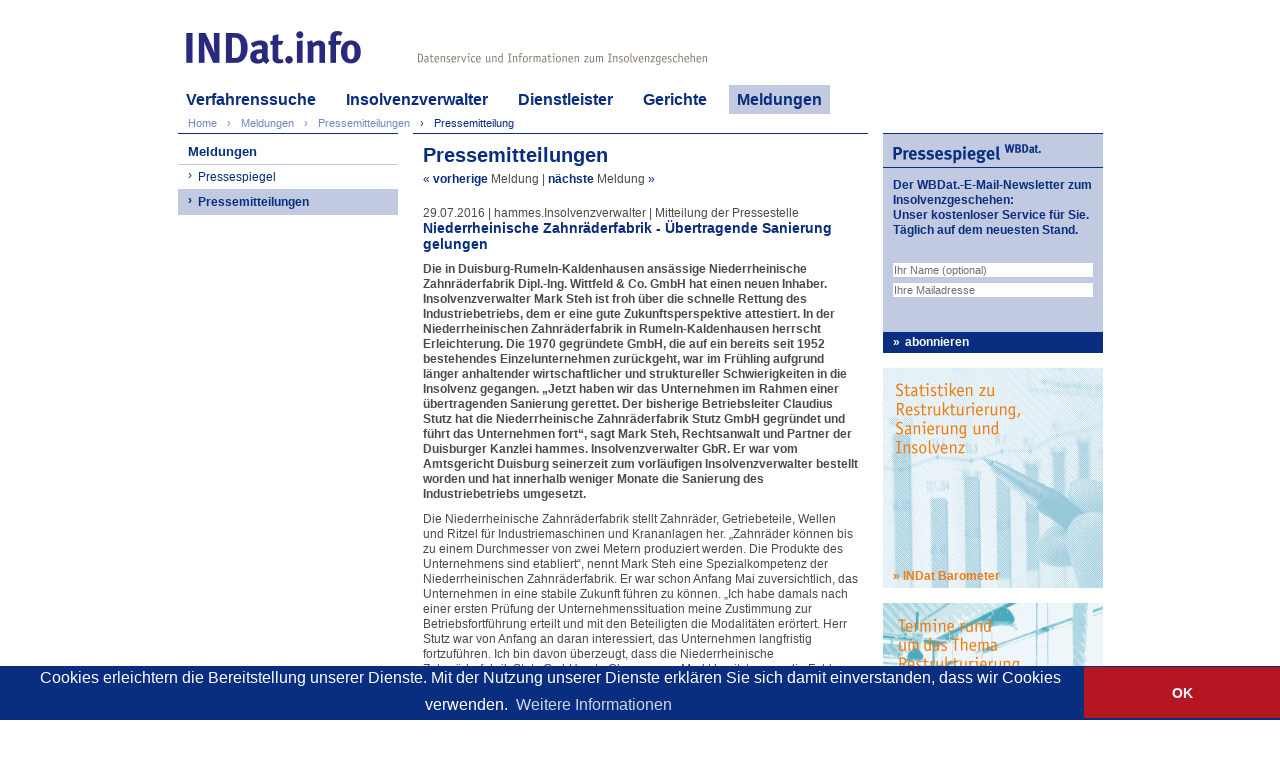

--- FILE ---
content_type: text/html; charset=utf-8
request_url: https://www.indat.info/Meldungen/Pressemitteilungen-Insolvenz-Sanierung/hammes-Insolvenzverwalter-Niederrheinische-Zahnraederfabrik-UEbertragende-Sanierung-gelungen-a9188b6e25fb33cfe87043f4c0ae98d8
body_size: 5545
content:
<!DOCTYPE html>
<html dir="ltr" lang="de">
			<head>
			<meta http-equiv="X-UA-Compatible" content="IE=edge,chrome=1">
			<meta name="viewport" content="width=device-width, initial-scale=1.0, user-scalable=no, maximum-scale=1, minimum-scale=1, shrink-to-fit=no">
			
			<meta name="format-detection" content="telephone=no">
			<meta content="text/html; charset=utf-8" http-equiv="Content-Type">
			<meta name="title" content="Pressemitteilungen Insolvenz Sanierung">
			<meta property="og:title" content="Pressemitteilungen Insolvenz Sanierung">
			<title>Pressemitteilungen Insolvenz Sanierung | INDat.info</title>
			<meta name="description" content="Die in Duisburg-Rumeln-Kaldenhausen ansässige Niederrheinische Zahnräderfabrik Dipl.-Ing. Wittfeld &amp;amp; Co. GmbH hat einen neuen Inhaber. Insolvenzverwalter …">
			<meta name="description" content="Die in Duisburg-Rumeln-Kaldenhausen ansässige Niederrheinische Zahnräderfabrik Dipl.-Ing. Wittfeld &amp;amp; Co. GmbH hat einen neuen Inhaber. Insolvenzverwalter …">
			<meta property="og:description" content="Die in Duisburg-Rumeln-Kaldenhausen ansässige Niederrheinische Zahnräderfabrik Dipl.-Ing. Wittfeld &amp;amp; Co. GmbH hat einen neuen Inhaber. Insolvenzverwalter …">
			<meta name="keywords" content="INDat-Report, Kontakt, Verlag INDat, WBDat, Webakademie, Insolvenzen, Insolvenzverfahren, Sanierung, Restrukturierung, Insolvenzverfahren, Statistiken, Pressemitteilungen, Pressespiegel, Insolvenzgeschehen, INDat, Insolvenzverwalter, Berater, Adressen, App, Insolvenzdaten, Recherche, Online, Datenpakete, Indivieduelle Lieferung, Unternehmensinsolvenzen, Firmeninformationen, Verbraucherinsolvenzen">
			<link rel="apple-touch-icon" sizes="57x57" href="/apple-icon-57x57.png?v=rMMoQX2wmX">
			<link rel="apple-touch-icon" sizes="60x60" href="/apple-icon-60x60.png?v=rMMoQX2wmX">
			<link rel="apple-touch-icon" sizes="72x72" href="/apple-icon-72x72.png?v=rMMoQX2wmX">
			<link rel="apple-touch-icon" sizes="76x76" href="/apple-icon-76x76.png?v=rMMoQX2wmX">
			<link rel="apple-touch-icon" sizes="114x114" href="/apple-icon-114x114.png?v=rMMoQX2wmX">
			<link rel="apple-touch-icon" sizes="120x120" href="/apple-icon-120x120.png?v=rMMoQX2wmX">
			<link rel="apple-touch-icon" sizes="144x144" href="/apple-icon-144x144.png?v=rMMoQX2wmX">
			<link rel="apple-touch-icon" sizes="152x152" href="/apple-icon-152x152.png?v=rMMoQX2wmX">
			<link rel="apple-touch-icon" sizes="180x180" href="/apple-icon-180x180.png?v=rMMoQX2wmX">
			<link rel="icon" type="image/png" href="/favicon-32x32.png?v=rMMoQX2wmX" sizes="32x32">
			<link rel="icon" type="image/png" href="/android-icon-192x192.png?v=rMMoQX2wmX" sizes="192x192">
			<link rel="icon" type="image/png" href="/favicon-96x96.png?v=rMMoQX2wmX" sizes="96x96">
			<link rel="icon" type="image/png" href="/favicon-16x16.png?v=rMMoQX2wmX" sizes="16x16">
			<link rel="manifest" href="/manifest.json?v=rMMoQX2wmX">
			<link rel="mask-icon" href="/safari-pinned-tab.svg?v=rMMoQX2wmX" color="#27287e">
			<link rel="shortcut icon" href="/favicon.ico?v=rMMoQX2wmX">
			<meta name="apple-mobile-web-app-title" content="INDat.info">
			<meta name="application-name" content="INDat.info">
			<meta name="msapplication-TileColor" content="#27287e">
			<meta name="msapplication-TileImage" content="/ms-icon-144x144.png?v=rMMoQX2wmX">
			<meta name="theme-color" content="#27287e">
			<meta property="og:url" content="http://www.indat.info/Meldungen//Meldungen/Pressemitteilungen-Insolvenz-Sanierung/hammes-Insolvenzverwalter-Niederrheinische-Zahnraederfabrik-UEbertragende-Sanierung-gelungen-a9188b6e25fb33cfe87043f4c0ae98d8"><link rel="canonical" href="http://www.indat.info/Meldungen//Meldungen/Pressemitteilungen-Insolvenz-Sanierung/hammes-Insolvenzverwalter-Niederrheinische-Zahnraederfabrik-UEbertragende-Sanierung-gelungen-a9188b6e25fb33cfe87043f4c0ae98d8">
			
			
			<script src="//code.jquery.com/jquery-2.2.3.min.js"></script>
			<script src="//code.jquery.com/ui/1.11.4/jquery-ui.min.js"></script>
			<link type="text/css" href="//code.jquery.com/ui/1.11.4/themes/ui-lightness/jquery-ui.css" rel="stylesheet">
			<link type="text/css" href="/stylesheets/main.css?" rel="stylesheet">
			<link type="text/css" href="/stylesheets/indat-info.css" rel="stylesheet">
			<link rel="stylesheet" href="/stylesheets/tablet.css" type="text/css" media="only screen and (max-width: 980px)">
			<link rel="stylesheet" href="/stylesheets/mini.css" type="text/css" media="only screen and (max-width: 740px)">
			<link rel="stylesheet" href="/stylesheets/smartphone.css" type="text/css" media="only screen and (max-width: 515px)">
			<link rel="stylesheet" href="/stylesheets/hr.php?factor=1">
			<link rel="stylesheet" href="/stylesheets/hr.php?factor=1.5" media="only screen and (min--moz-device-pixel-ratio: 1.01), only screen and (-o-min-device-pixel-ratio: 101/100), only screen and (-webkit-min-device-pixel-ratio: 1.01), only screen and (min-device-pixel-ratio: 1.01)">
			<link rel="stylesheet" href="/stylesheets/hr.php?factor=2" media="only screen and (min--moz-device-pixel-ratio: 1.51), only screen and (-o-min-device-pixel-ratio: 151/100), only screen and (-webkit-min-device-pixel-ratio: 1.51), only screen and (min-device-pixel-ratio: 1.51)">
			<link rel="stylesheet" href="/stylesheets/hr.php?factor=3" media="only screen and (min--moz-device-pixel-ratio: 2.01), only screen and (-o-min-device-pixel-ratio: 201/100), only screen and (-webkit-min-device-pixel-ratio: 2.01), only screen and (min-device-pixel-ratio: 2.01)">
			<link rel="stylesheet" href="/stylesheets/hr.php?factor=4" media="only screen and (min--moz-device-pixel-ratio: 3.01), only screen and (-o-min-device-pixel-ratio: 301/100), only screen and (-webkit-min-device-pixel-ratio: 3.01), only screen and (min-device-pixel-ratio: 3.01)">
			<link rel="stylesheet" href="/stylesheets/main.php?factor=1">
			<link rel="stylesheet" href="/stylesheets/main.php?factor=1.5" media="only screen and (min--moz-device-pixel-ratio: 1.01), only screen and (-o-min-device-pixel-ratio: 101/100), only screen and (-webkit-min-device-pixel-ratio: 1.01), only screen and (min-device-pixel-ratio: 1.01)">
			<link rel="stylesheet" href="/stylesheets/main.php?factor=2" media="only screen and (min--moz-device-pixel-ratio: 1.51), only screen and (-o-min-device-pixel-ratio: 151/100), only screen and (-webkit-min-device-pixel-ratio: 1.51), only screen and (min-device-pixel-ratio: 1.51)">
			<link rel="stylesheet" href="/stylesheets/main.php?factor=3" media="only screen and (min--moz-device-pixel-ratio: 2.01), only screen and (-o-min-device-pixel-ratio: 201/100), only screen and (-webkit-min-device-pixel-ratio: 2.01), only screen and (min-device-pixel-ratio: 2.01)">
			<link rel="stylesheet" href="/stylesheets/main.php?factor=4" media="only screen and (min--moz-device-pixel-ratio: 3.01), only screen and (-o-min-device-pixel-ratio: 301/100), only screen and (-webkit-min-device-pixel-ratio: 3.01), only screen and (min-device-pixel-ratio: 3.01)">
			<link rel="stylesheet" href="/stylesheets/indat-info.php?factor=1">
			<link rel="stylesheet" href="/stylesheets/indat-info.php?factor=1.5" media="only screen and (min--moz-device-pixel-ratio: 1.01), only screen and (-o-min-device-pixel-ratio: 101/100), only screen and (-webkit-min-device-pixel-ratio: 1.01), only screen and (min-device-pixel-ratio: 1.01)">
			<link rel="stylesheet" href="/stylesheets/indat-info.php?factor=2" media="only screen and (min--moz-device-pixel-ratio: 1.51), only screen and (-o-min-device-pixel-ratio: 151/100), only screen and (-webkit-min-device-pixel-ratio: 1.51), only screen and (min-device-pixel-ratio: 1.51)">
			<link rel="stylesheet" href="/stylesheets/indat-info.php?factor=3" media="only screen and (min--moz-device-pixel-ratio: 2.01), only screen and (-o-min-device-pixel-ratio: 201/100), only screen and (-webkit-min-device-pixel-ratio: 2.01), only screen and (min-device-pixel-ratio: 2.01)">
			<link rel="stylesheet" href="/stylesheets/indat-info.php?factor=4" media="only screen and (min--moz-device-pixel-ratio: 3.01), only screen and (-o-min-device-pixel-ratio: 301/100), only screen and (-webkit-min-device-pixel-ratio: 3.01), only screen and (min-device-pixel-ratio: 3.01)">
			<!--[if gt IE 7]><!--><style type="text/css">body {overflow-y: scroll;}</style><!--<![endif]-->
			<script src="/scripts/main.js"></script>
			<meta name="google-site-verification" content="iERHI677_jTG061YDTYEU7cadiQ-ynHbRIfaoaU_sKw">
			<link rel="stylesheet" href="/plugins/shariff/shariff.complete.css">
			<meta property="og:site_name" content="INDat.info">
			
			<link rel="stylesheet" type="text/css" href="//cdnjs.cloudflare.com/ajax/libs/cookieconsent2/3.0.3/cookieconsent.min.css">
<script src="//cdnjs.cloudflare.com/ajax/libs/cookieconsent2/3.0.3/cookieconsent.min.js"></script>
<script>
window.addEventListener("load", function(){
window.cookieconsent.initialise({
  "palette": {
    "popup": {
      "background": "#092d7f",
      "text": "#ffffff"
    },
    "button": {
      "background": "#b51621",
      "text": "#ffffff"
    }
  },
  "theme": "edgeless",
 
  "content": {
    "message": "Cookies erleichtern die Bereitstellung unserer Dienste. Mit der Nutzung unserer Dienste erklären Sie sich damit einverstanden, dass wir Cookies verwenden.",
    "dismiss": "OK",
    "link": "Weitere Informationen",
    "href": "/Datenschutz"
  }
})});
</script>


			</head>
			<body class="indat-info">
			<div id="body">
			<div class="header"><a class="home-link" href="/" title="Home"></a><div class="barcode"></div><div class="header-zusatz"></div><div class="motto"></div><div class="kooperation"></div><div class="klammer-auf"></div>
			<ul class="top-menu top-menu-fallback max-mini"><li style="width:45%;"><a href="/">Home</a></li><li style="width:55%;"><a href="#" onclick="toggle_top_menu(this.parentNode);return false;" class="top-menu-btn-seitennavigation">Seitennavigation</a></li></ul><ul id="top-menu-desktop" class="top-menu min-tablet"><li><a href="/Verfahrenssuche">Verfahrenssuche</a><ul class="top-sub-menu"><li><a href="/Verfahrenssuche/Vergleich">Vergleich</a></li><li><a href="/Verfahrenssuche/INDat-basis">INDat basis</a></li><li><a href="/Verfahrenssuche/INDat-extra">INDat extra</a></li></ul></li><li><a href="/Insolvenzverwalter">Insolvenzverwalter</a><ul class="top-sub-menu"><li><a href="/Insolvenzverwalter/Insolvenzverwalter-im-Internet">Insolvenzverwalter im Internet</a></li><li><a href="/Insolvenzverwalter/Insolvenzverwalter-Link-platzieren">Link platzieren</a></li></ul></li><li><a href="/Dienstleister">Dienstleister</a><ul class="top-sub-menu"><li><a href="/Dienstleister/Dienstleister-im-Internet">Dienstleister im Internet</a></li><li><a href="/Dienstleister/Dienstleister-Link-platzieren">Link platzieren</a></li></ul></li><li><a href="/Insolvenzgerichte">Gerichte</a></li><li class="active"><a href="/Meldungen">Meldungen</a><ul class="top-sub-menu"><li><a href="/Meldungen/Pressespiegel-Insolvenz-Sanierung">Pressespiegel</a></li><li><a href="/Meldungen/Pressemitteilungen-Insolvenz-Sanierung">Pressemitteilungen</a></li></ul></li></ul><ul class="breadcrumbs"><li><a href="/Home">Home</a></li><li><a href="/Meldungen">Meldungen</a></li><li property="itemListElement" typeof="ListItem"><a property="item" typeof="WebPage" href="/Home/Presse/Pressemitteilungen"><span property="name">Pressemitteilungen</span></a></li><li class="active" property="itemListElement" typeof="ListItem"><a property="item" typeof="WebPage" href="/Meldungen/Pressemitteilungen-Insolvenz-Sanierung/hammes-Insolvenzverwalter-Niederrheinische-Zahnraederfabrik-UEbertragende-Sanierung-gelungen-a9188b6e25fb33cfe87043f4c0ae98d8"><span property="name">Pressemitteilung</span></a>    <script type="application/ld+json">
    {"@context":"http:\/\/schema.org","@type":"BreadcrumbList","itemListElement":[{"@type":"ListItem","position":1,"item":{"@id":"\/Home","name":"Home"}},{"@type":"ListItem","position":2,"item":{"@id":"\/Meldungen","name":"Meldungen"}},{"@type":"ListItem","position":3,"item":{"@id":"\/Home\/Presse\/Pressemitteilungen","name":"Pressemitteilungen"}},{"@type":"ListItem","position":4,"item":{"@id":"\/Meldungen\/Pressemitteilungen-Insolvenz-Sanierung\/hammes-Insolvenzverwalter-Niederrheinische-Zahnraederfabrik-UEbertragende-Sanierung-gelungen-a9188b6e25fb33cfe87043f4c0ae98d8","name":"Pressemitteilung"}}]}
    </script></li></ul>
			</div><div class="content">
			<div class="linke-spalte"><div class="kaestchen kaestchen-no-border-bottom kaestchen-no-height min-tablet"><ul class="seitennavi"><li class="top"><a href="/Meldungen">Meldungen</a></li><li class="sub-1"><a href="/Meldungen/Pressespiegel-Insolvenz-Sanierung">Pressespiegel</a></li><li class="sub-1 active"><a href="/Meldungen/Pressemitteilungen-Insolvenz-Sanierung">Pressemitteilungen</a></li></ul></div></div>
	<div class="mittlere-spalte"><div class="kaestchen kaestchen-2 kaestchen-no-height kaestchen-no-border-bottom"><div class="kaestchen-inner"><h2>Pressemitteilungen</h2><div class="meldung-navbar"><a title="Schultze &amp; Braun: Sanierung des Schlafsystem-Herstellers Dunlopillo schreitet voran" href="/Meldungen/Pressemitteilungen-Insolvenz-Sanierung/Schultze-und-Braun-Sanierung-des-Schlafsystem-Herstellers-Dunlopillo-schreitet-voran-04d245a3f16db45a337f847d909f3b38">« <span class="bold">vorherige</span> <span class="gray">Meldung</span></a> | <a title="Schultze &amp; Braun: Erste Interessenten für die SCHNELL Motoren AG" href="/Meldungen/Pressemitteilungen-Insolvenz-Sanierung/Schultze-und-Braun-Erste-Interessenten-fuer-die-SCHNELL-Motoren-AG-0a956338d1e29b5f7a519494fc1d1c01"><span class="bold">nächste</span> <span class="gray">Meldung</span> »</a></div><div class="meldung"><div class="meldung-wann">29.07.2016 | hammes.Insolvenzverwalter | Mitteilung der Pressestelle</div>
	<div class="meldung-titel"> Niederrheinische Zahnräderfabrik - Übertragende Sanierung gelungen</div>
	<div class="meldung-inhalt"><p class="bold">Die in Duisburg-Rumeln-Kaldenhausen ansässige Niederrheinische Zahnräderfabrik Dipl.-Ing.
Wittfeld &amp; Co. GmbH hat einen neuen Inhaber. Insolvenzverwalter Mark Steh ist froh über die
schnelle Rettung des Industriebetriebs, dem er eine gute Zukunftsperspektive attestiert.
In der Niederrheinischen Zahnräderfabrik in Rumeln-Kaldenhausen herrscht Erleichterung. Die
1970 gegründete GmbH, die auf ein bereits seit 1952 bestehendes Einzelunternehmen zurückgeht,
war im Frühling aufgrund länger anhaltender wirtschaftlicher und struktureller Schwierigkeiten in
die Insolvenz gegangen. „Jetzt haben wir das Unternehmen im Rahmen einer übertragenden Sanierung
gerettet. Der bisherige Betriebsleiter Claudius Stutz hat die Niederrheinische Zahnräderfabrik
Stutz GmbH gegründet und führt das Unternehmen fort“, sagt Mark Steh, Rechtsanwalt und
Partner der Duisburger Kanzlei hammes. Insolvenzverwalter GbR. Er war vom Amtsgericht Duisburg
seinerzeit zum vorläufigen Insolvenzverwalter bestellt worden und hat innerhalb weniger
Monate die Sanierung des Industriebetriebs umgesetzt.</p><p>
Die Niederrheinische Zahnräderfabrik stellt Zahnräder, Getriebeteile, Wellen und Ritzel für Industriemaschinen
und Krananlagen her. „Zahnräder können bis zu einem Durchmesser von zwei
Metern produziert werden. Die Produkte des Unternehmens sind etabliert“, nennt Mark Steh eine
Spezialkompetenz der Niederrheinischen Zahnräderfabrik. Er war schon Anfang Mai zuversichtlich,
das Unternehmen in eine stabile Zukunft führen zu können. „Ich habe damals nach einer ersten
Prüfung der Unternehmenssituation meine Zustimmung zur Betriebsfortführung erteilt und
mit den Beteiligten die Modalitäten erörtert. Herr Stutz war von Anfang an daran interessiert, das
Unternehmen langfristig fortzuführen. Ich bin davon überzeugt, dass die Niederrheinische Zahnräderfabrik
Stutz GmbH gute Chancen am Markt besitzt, wenn die Fehler der Vergangenheit nicht
wiederholt werden, die zur Insolvenz des Vorgängerbetriebs geführt haben.“</p><p>
Der Fachanwalt für Insolvenzrecht weist vor allem auf die gute Mitarbeit der Angestellten hin. „Alle
Beteiligten haben gut mitgezogen. Das hat natürlich wesentlichen Anteil daran gehabt, dass die
übertragende Sanierung gelungen ist.“ Im Rahmen der Übernahme durch den neuen Eigentümer
und der Übertragung in eine neue Gesellschaft konnten zehn der ehemals zwölf Arbeitsplätze erhalten
werden.
     </p></div><div class="meldung-oben"><a href="#">^ oben</a></div></div><div class="meldung-navbar"><a title="Schultze &amp; Braun: Sanierung des Schlafsystem-Herstellers Dunlopillo schreitet voran" href="/Meldungen/Pressemitteilungen-Insolvenz-Sanierung/Schultze-und-Braun-Sanierung-des-Schlafsystem-Herstellers-Dunlopillo-schreitet-voran-04d245a3f16db45a337f847d909f3b38">« <span class="bold">vorherige</span> <span class="gray">Meldung</span></a> | <a title="Schultze &amp; Braun: Erste Interessenten für die SCHNELL Motoren AG" href="/Meldungen/Pressemitteilungen-Insolvenz-Sanierung/Schultze-und-Braun-Erste-Interessenten-fuer-die-SCHNELL-Motoren-AG-0a956338d1e29b5f7a519494fc1d1c01"><span class="bold">nächste</span> <span class="gray">Meldung</span> »</a></div></div></div></div><div class="rechte-spalte min-desktop"><div class="kaestchen kaestchen-bg  kaestchen-wbdat-de"><div class="header-grafik header-grafik-1"></div><div class="kaestchen-inner"><h4>Der WBDat.-E-Mail-Newsletter zum Insolvenzgeschehen:<br>Unser kostenloser Service für Sie. Täglich auf dem neuesten Stand.</h4><div style="margin-top:25px;"><form id="e1b7c5900987068e8e8beb9030f15f16"><input type="text" class="input-block" name="name" placeholder="Ihr Name (optional)"><input type="email" class="input-block" placeholder="Ihre Mailadresse" name="email"></form></div></div><a class="kaestchen-footer" href="#" onclick="return pressespiegel_abo('e1b7c5900987068e8e8beb9030f15f16');">abonnieren</a></div><section class="indat-barometer"><a class="section" href="http://www.indat-barometer.de/" target="_blank"></a>
<footer>
<a href="http://www.indat-barometer.de/" target="_blank">INDat Barometer</a>
</footer></section><div class="kaestchen kaestchen-banner-insolvenzveranstaltungen kaestchen-no-border"><a target="_blank" href="http://www.indat-planer.de/" class="kaestchen-footer kaestchen-footer-transparent">INDat Planer</a></div></div><div class="clear-left"></div></div>
			<div class="klammer-zu"></div>
			<div class="footer"><ul class="rechts"><li><a href="/Kontakt">Kontakt</a></li><li><a href="/Impressum">Impressum</a></li><li><a href="/AGB">AGB</a></li><li><a href="/Datenschutz">Datenschutz</a></li></ul><ul class="links"><li class="footer-links-ebene-1 "><span>Quicklinks</span><ul><li class="footer-links-ebene-2"><span><a href="/Home/Insolvenzverfahren/INDat.basis">INDat.basis</a></span></li><li class="footer-links-ebene-2"><span><a href="/Home/Insolvenzverfahren/INDat.extra">INDat.extra</a></span></li><li class="footer-links-ebene-2"><span><a href="/Home/Verwalter/Verwalter-im-Internet">Verwalter im Internet</a></span></li><li class="footer-links-ebene-2"><span><a href="/Home/Dienstleister/Dienstleister-im-Internet">Dienstleister im Internet</a></span></li><li class="footer-links-ebene-2"><span><a href="/Home/Gerichte">Gerichte</a></span></li><li class="footer-links-ebene-2"><span><a href="/Home/Presse/Pressespiegel">Pressespiegel</a></span></li><li class="footer-links-ebene-2"><span><a href="/Home/Presse/Pressemitteilungen">Pressemitteilungen</a></span></li></ul></li><li class="footer-links-ebene-1 additional-item"><span>Verlag INDat</span><ul><li class="footer-links-ebene-2"><span><a target="_blank" href="http://verlag-indat.de/Home/Unternehmen">Unternehmen</a></span></li><li class="footer-links-ebene-2"><span><a target="_blank" href="http://verlag-indat.de/Home/Publikationen">Publikationen</a></span></li><li class="footer-links-ebene-2"><span><a target="_blank" href="http://verlag-indat.de/Home/Termine">Termine</a></span></li><li class="footer-links-ebene-2"><span><a target="_blank" href="http://verlag-indat.de/Home/Presse/Pressespiegel">Presse</a></span></li></ul></li><li class="footer-links-ebene-1 additional-item buttons"><a href="http://www.facebook.com/verlagindat" target="_blank" class="facebook" title="Verlag INDat bei Facebook"></a><a href="http://www.xing.com/companies/verlagindatgmbh" target="_blank" title="Verlag INDat bei XING" class="xing"></a><a href="https://twitter.com/VerlagINDat" target="_blank" title="Verlag INDat bei Twitter" class="twitter"></a></li></ul><div class="clear-right"></div><div class="clear-left"></div></div></div><script src="/plugins/shariff/shariff.complete.js"></script></body></html>


--- FILE ---
content_type: text/css; charset=utf-8
request_url: https://www.indat.info/stylesheets/main.php?factor=1
body_size: 14378
content:

section {float:left;color:rgb(75,75,75);display:block;height:220px;width:220px;box-sizing: border-box;margin-bottom: 15px;    margin-right: 15px;    overflow: hidden;    position: relative;background-size:100% 100%;background-color:#f5f2ef;font-size:12px;}
.legacy section {display:block;float:left;overflow:hidden;}
section.two-cols {width:455px;}
section.three-cols {width:690px;}
section.auto-height {height:auto;}
section.fontsize-16 {font-size:16px;}
section.no-bg {background-color:transparent;}
section.border-top {border-top:1px solid lightgray;}
section.border-bottom {border-bottom:1px solid lightgray;}

section header {color:#ed7d10;font-size:16px;font-weight:bold;margin:10px;}
section >p {margin:10px;}
section h4 {margin:20px 10px;font-weight:bold;}
section  footer a,section  footer button {
	bottom:5px;
	font-size:1em;
	font-weight:bold;
	
	left:10px;
	
	
	position:absolute;
	border-style:none;
	
	text-align:left;
	color:#ED7D10;
	background-color:transparent;
	cursor:pointer;
	overflow:visible;
	margin:0;padding:0;
}
section  footer a:before,section  footer button:before {
	content:"» ";
}
section  footer a,section  footer button {
	color:#ED7D10;
}
section  footer a:hover,section  footer button:hover {
	color:#eaaa6e;
}
section a.section {display:block;position:absolute;left:0;top:0;width:100%;height:100%;}
section section:last-child {margin-right:0;}
section form {
	margin:0px 10px;
}
section input[type=text],section input[type=email],section textarea {width:100%;border-style:none;box-sizing: border-box;padding:1px 2px;font-size:1em;margin:0 0 5px 0;display:block;}
abbr {text-decoration:none;}
section.indat-webakademie {background-image:url(/img/sizes/cache/151118_Web_Akademie.png-1.0);}
section.indat-webakademie a {color:#ed7d10;}
section.indat-bestellen {background-image:url(/img/sizes/cache/151118_Web_INDat_2016.png-1.0);}
section.indat-bestellen a {color:#ed7d10;}
section.indat-sprachtraining {background-image:url(/img/sizes/cache/151118_Web_Sprachtraining.png-1.0);}
section.indat-sprachtraining a {color:#ed7d10;}
section.twitter {}
section.presse {color:rgb(75, 75, 75);}
section.presse ul li {margin:10px 10px;max-height:42px;overflow:hidden;line-height:14px;}
section.presse ul li .titel {font-weight:bold;}
section.presse ul li a {color:inherit;}
section.indat-report-editorial {background-color:#e9f4f9;}
section.indat-report-editorial header {font-size:12px;color:#8f7f76;font-weight:bold;margin-bottom:15px;}
section.indat-report-editorial h4 {color:rgb(75,75,75);font-weight:bold;margin:15px 10px;}
section.indat-report-editorial p {color:rgb(75,75,75);margin-left:10px;margin-right:10px;line-height:1.2em;}
section.indat {background-color:white;height:286px;}
section.indat:after {content:url(/img/sizes/cache/160323_INDat2016-Titelseite.png-1.0);display:block;width:189px;margin-top:15px;margin-left:15px; box-shadow:2px 2px 7px lightgray;}
section.draht textarea {height:79px;}



section.verlag-indat {background-image:url(/img/sizes/cache/151118_Web_Verlag-INDat.png-1.0);}
section.indat-webakademie-newsletter {background-image:url(/img/sizes/cache/151118_Web_IWA_Newsletter.png-1.0);
	background-size:100% 100%;}
	section.indat-webakademie-newsletter form {margin-top:150px;}
	section.indat-webakademie-newsletter a {color:#ed7d10;}
.sidemenu {margin-bottom:15px;border-bottom:1px solid lightgray;}
.sidemenu li {border-top:1px solid lightgray;background-color:white;}
.sidemenu li.aktiv,.sidemenu a:hover {background-color:#f5f2ef;}
.sidemenu a {display:block;padding:5px 10px;}
.sidemenu li li a:before,.statistiken-staedte-auswahl li a:before{content:"›";display:inline-block;width:10px;}
div.statistiken {margin:0px 10px;}
div.statistiken header {margin-left:0;margin-right:0;margin-top:30px;}
div.statistiken table {border-collapse:collapse;border-style:none; display:block;max-width:100%;overflow:auto;}
div.statistiken table tr:nth-child(2) {color:#8f7f76;font-size:11px}
ol.statistiken {color:#8f7f76;padding:0;margin:10px;}
ol.statistiken li {list-style-position:inside;}
div.statistiken table tr:first-child td {padding:0;}
div.statistiken table tr:nth-child(odd) {background-color:#e8f2f7;}
div.statistiken table tr:first-child {background-color:transparent;}
div.statistiken table td {padding:2px 5px;text-align:right;width:1px;}
div.statistiken table td:first-child{text-align:left;}

div.statistiken table tr:nth-child(2) td {text-align:center;}
.statistiken-staedte-auswahl {border-bottom:1px solid lightgray;margin-top:-15px;margin-bottom:15px;height:220px;overflow-y:auto;}
.statistiken-staedte-auswahl li {padding:1px 0px 1px 20px;}
.statistiken-staedte-auswahl li a {color:#8f7f76;}
.statistiken-staedte-auswahl li.aktiv {font-weight:bold;}
.statistiken-staedte-staedte {margin:10px;}
.statistiken-staedte-staedte li {width:45%;margin-right:10%;display:inline-block;font-size:11px;margin-bottom:10%;}
.statistiken-staedte-staedte li:nth-child(even) {margin-right:0;}
.statistiken-staedte-staedte li .gericht {display:block;font-weight:bold;}
.statistiken-staedte-staedte li table {border-collapse:collapse;border-style:none;margin-top:2px;border-bottom:1px solid lightgray;margin-bottom:2px;width:100%;}
.statistiken-staedte-staedte li table thead{background-color:#e8f2f7;}
.statistiken-staedte-staedte li table thead tr:last-child {font-weight:bold;}
.statistiken-staedte-staedte li table td {padding:2px 3px;}
section .meldungen-navbar,section .meldung-navbar  {font-size:1em;margin-left:10px;margin-right:10px;}
section .meldung-navbar  {margin-top:10px;}
section .meldung {font-size:1em;margin-left:10px;margin-right:10px;}
.webpraesenzen li {font-size:13px;}
.blau,.blau:link,.blau:visited,.blau:active,.blau:hover {color:rgb(9, 45, 127)}
.indat-report-archiv section:first-child{background-color:#b9aea4;}
.indat-report-archiv section:first-child header {color:white;font-size:20px;}
.indat-report-archiv section:first-child:after{content:"›";color:white;font-size:120px;display:block;position:absolute;right:10px;bottom:-10px;font-weight:bold;}

.indat-report-archiv section:nth-child(3n){margin-right:0;}
.indat-report-archiv .titelthema {margin:10px;font-weight:bold;}
.indat-report-archiv img {border: 1px solid #ccc4bd;
    bottom: 10px;
    box-shadow: 0 0 3px #ccc4bd;
    display: block;
    height: 133px;
    left: 10px;
    position: absolute;
    width: 100px;}
    
   .indat-report-archiv .ansehen { bottom: 10px;
    color: #ed7d10;
    display: block;
   
    font-weight: bold;
    left: 120px;
    position: absolute;
    text-decoration: underline;}
     .indat-report-archiv .ansehen a {display:block;}
     .statistik-landkarte {font-size:0;margin:10px 0 0;width:455px;max-width:100%;padding-top:132%;background-image:url(/img/statistiken-landkarte.png?202601);background-size:100% 100%;}
    .indat-report-home>img {position:absolute;left:0;top:0;width:220px;height:220px;}
    .indat-planer-home-slider {background-image:url(/img/sizes/cache/160316_INDat_Planer_Home.png-1.0);background-size:100% 500%;background-position:0 0;}
    .indat-planer-home-slider[data-current="2"] {background-position:0 -100%;}
    .indat-planer-home-slider[data-current="3"] {background-position:0 -200%;}
    .indat-planer-home-slider[data-current="4"] {background-position:0 -300%;}
    .indat-planer-home-slider[data-current="5"] {background-position:0 -400%;}
     .indat-planer-home-slider ul {position:absolute;right:0px;bottom:0px;font-size:13px;font-weight:bold;color:#c4e2ec;display:block;cursor:pointer;background-color:#f2fafc;padding:7px 5px;}
     .indat-planer-home-slider li {display:inline;padding:0px 5px;border-right:1px solid white;-webkit-transition: color 0s;    transition: color 0s;}
     .indat-planer-home-slider li:last-child {border-right-style:none;}
     .indat-planer-home-slider[data-current="1"] li:nth-child(1), .indat-planer-home-slider[data-current="2"] li:nth-child(2) , .indat-planer-home-slider[data-current="3"] li:nth-child(3) , .indat-planer-home-slider[data-current="4"] li:nth-child(4) , .indat-planer-home-slider[data-current="5"] li:nth-child(5)  {color:#31b3cd;border-color:#31b3cd;}
    .slider-data {display:none;}
    .indat-planer-home-liste li {margin:10px;line-height:14px;max-height:42px;overflow:hidden;}
     .indat-planer-home-liste li .titel {font-weight:bold;}
    .hardcover-produktabbildung img {left:16px;top:27px;width:189px;display:block;position:absolute; box-shadow:2px 2px 7px lightgray;}
    section.verlag-indat-mit-text {background-image:url(/img/sizes/cache/160321_INDat_Verlag_1.png-1.0);}
    section.verlag-indat-mit-text a {color:#ed7d10;}
      section.verlag-indat-ohne-text {background-image:url(/img/sizes/cache/160321_INDat_Verlag_2.png-1.0);}
    section.verlag-indat-ohne-text a {color:#ed7d10;}
    
      section.indat-planer {background-image:url(/img/sizes/cache/160321_INDat_Planer.png-1.0);}
         section.indat-planer-plain {background-image:url(/img/sizes/cache/160321_INDat_Planer_blanco.png-1.0);}
 section.indat-barometer {background-image:url(/img/sizes/cache/160321_INDat_Barometer.png-1.0);}
  section.indat-barometer a {color:#ed7d10;}
  section.indat-2018,section.indat-2019 {height:286px;}
  section.indat-2018:after{display:block;content:url(/img/sizes/cache/160322_INDat2017-Titelseite.png-1.0);width:189px;height;256px;margin-top:15px;margin-left:15px; box-shadow:2px 2px 7px lightgray;}
  section.indat-2019:after{display:block;content:url(/img/sizes/cache/160322_INDat2018-Titelseite.png-1.0);width:189px;height;256px;margin-top:15px;margin-left:15px; box-shadow:2px 2px 7px lightgray;}
  section.kaestchen-suche label {
    cursor: pointer;
    font-size: 11px;
    
}section.kaestchen-suche label input {
    display: none;
}

section.kaestchen-suche label input:checked + span:after {
    background-color: #ed7d10;
    content: "";
    display: inline-block;
    height: 4px;
    left: 1px;
    position: absolute;
    top: 1px;
    width: 4px;
}
section.kaestchen-suche label input + span {
    border: 1px solid #ed7d10;
    display: inline-block;
    height: 6px;
    margin-right: 4px;
    position: relative;
    width: 6px;
}
 section.indat-report-mediadaten-herunterladen {background-image:url(/img/sizes/cache/160322_INDat_Report_Media.png-1.0);}
.ui-datepicker {font-size:12px;font-family:arial,helvetica,verdana,sans-serif;}
.ui-datepicker table {font-size:1em;}
.ui-datepicker .ui-state-default, .ui-widget-content .ui-state-default, .ui-widget-header .ui-state-default {color:#31b3cd}
.shariff-wrap {margin:20px 10px;}

.kaestchen .dienstleister-filtern {margin-top:20px;margin-bottom:10px;}
.dienstleister-filtern input {border:1px solid lightgray;margin-left:10px;width:150px;}
.banner-wbdat {
    background-image: url(/img/sizes/cache/wbdat-banner.png-1.0);
    background-size: 100% auto;background-position:center center;background-repeat:no-repeat;background-color:white;
}
@media print {
	#body > .header,#body > .footer,.klammer-zu  {display:none;}
	.kaestchen,section {width:100%;}
}

.indat-stellenmarkt {

background-image:url(/img/sizes/cache/170728_Web_INDat_Stellenmarkt.png-1.0);
	background-size:100% 100%;
	
	}
	 
	.insolvenz-webpraesenzen header,.insolvenz-webpraesenzen footer a:link,.insolvenz-webpraesenzen footer a:visited,.insolvenz-webpraesenzen footer a:active,.insolvenz-webpraesenzen footer a:hover {color:rgb(9,45,127)}
	.insolvenz-webpraesenzen {background-image:url(/img/sizes/cache/insolvenz-webpraesenzen.png-1.0);background-size:220px auto;background-repeat:no-repeat;background-position:0 70px;}
	.insolvenz-webpraesenzen ul {margin:0;padding:0;position:absolute;top:70px;left:0;width:100%;}
	.insolvenz-webpraesenzen li a {display:block;height:35px;}
	
	.wbdat-pressespiegel {background-color:#d0dded;}
	.wbdat-pressespiegel p {margin-top:20px;line-height:1.2;font-size:1.1em;}
	.wbdat-pressespiegel form {margin-top:20px;}
	.wbdat-pressespiegel form input {height:20px;margin-bottom:10px;}
	
		.wbdat-pressespiegel,.wbdat-pressespiegel header,.wbdat-pressespiegel footer a:link,.wbdat-pressespiegel footer a:visited,.wbdat-pressespiegel footer a:active,.wbdat-pressespiegel footer a:hover {color:rgb(9,45,127)}
	.indat-webapp {background-image:url(/img/sizes/cache/171017_INDat_WebApp.png-1.0);background-size:220px auto;background-repeat:no-repeat;background-position:0 0px;}
	.indat-buchen-2021 {background-image:url(/img/sizes/cache/200424_INDat_2021_Buchung.png-1.0);background-size: 220px auto;
background-position: center;
background-repeat: no-repeat;}.indat-buchen-2021 a:link,.indat-buchen-2021 a:visited,.indat-buchen-2021 a:active,.indat-buchen-2021 a:hover {color:#ed7d10}
	.erklaervideos {background-image:url(/img/sizes/cache/191001_INDat_2019_Erklaerfilm.png-1.0);background-size:220px auto;background-repeat:no-repeat;background-position:0 0px;}
.erklaervideos a:visited,.erklaervideos a:active,.erklaervideos a:Link,.erklaervideos a:hover {color:#ed7d10;}	
.indat-webapp-google {display:block;position:absolute;width:65px;height:20px;left:110px;top:165px;}
	.indat-webapp-apple {display:block;position:absolute;width:65px;height:20px;left:45px;top:165px;}
	.handbuch-bestellen {background-image:url(/img/sizes/cache/171017_INDat_Handbuch_Bestellung.png-1.0);background-size:220px auto;background-repeat:no-repeat;background-position:0 0px;}
		.iindat-info .header   {background-image:url(/img/sizes/cache/171218_INDat_info_Header_Web.png-0.5);background-size:641px auto;background-repeat:no-repeat;background-position:13px 20px;}
		.statistik-hoch:after {content:"▲"; color:#ed7d10;}
		.statistik-runter:after {content:"▼"; color:#31b3cd;}
		
		
		table.stellenmarkt {border-style:none;border-collapse:collapse;width:100%;} 
table.stellenmarkt  thead {} 
table.stellenmarkt  thead td {border-top: 1px solid #d8d1cb;color:#8c6f69;} 


table.stellenmarkt  a {color:#4B4B4B;text-decoration:underline;}
table.stellenmarkt  thead a {color:#8c6f69;text-decoration:none;display:block;}
table.stellenmarkt  a.veranstalter-link {color:#8c6f69;}
table.stellenmarkt  td {padding:5px 10px;border-bottom:1px solid #d8d1cb;vertical-align:top;} 
table.stellenmarkt td:nth-child(odd) {background-color:#edeae5;}
table.stellenmarkt .referenten {margin-top:10px;color:#8c6f69;}
table.stellenmarkt img {display:block;width:100%;margin-bottom:10px;}
@media only screen and (     max-width     :740px) {
table.stellenmarkt {display:block;overflow-y:scroll;}
}



--- FILE ---
content_type: text/css; charset=utf-8
request_url: https://www.indat.info/stylesheets/hr.php?factor=3
body_size: 15742
content:

.wbdat-de .header .home-link {
	background-image:url(/img/sizes/cache/wbdat-de-logo.png-3.0);
}
 

.kaestchen-der-indat-plain {
	background-image:url("/img/sizes/cache/INDat-2016-Plain.png-3.0");
	background-size:220px 220px;
}
.indat-sprachtraining-de #paused {
	background-image:url("/img/sizes/cache/sprachtraining-paused.png-3.0");
	background-size:690px 410px;background-position:center;
}
.kaestchen-der-indat-plain-2 {
	background-image:url("/img/sizes/cache/150218_WEB_INDat-2016.png-3.0");
	background-size:220px 220px;
}
.alt-der-indat-de .header .home-link {
	background-image:url("/img/sizes/cache/130521_RZ_DerINDat_Header2_Logo.png-3.0");
	background-size:214px 32px;
}
.alt-der-indat-de .header .header-zusatz {
	background-image:url("/img/sizes/cache/130521_RZ_DerINDat_Header_Unterzeile.png-3.0");
	background-size:410px 28px;
}
.indat-report-de .header .home-link {
	background-image:url("/img/sizes/cache/indat-report-home-link.png-3.0");
	background-size:346px 32px;
}
.indat-webakademie-de .header .home-link {
	background-image:url("/img/sizes/cache/130930_IWA_Logo.png-3.0");
	background-size:314px 26px;
}
.indat-sprachtraining-de .header .home-link {
	background-image:url("/img/sizes/cache/sprachtraining-logo.png-3.0");
	background-size:387px 28px;
}
.esug-evaluation-de .header .home-link {
	background-image:url("/img/sizes/cache/esug-evaluation-header-logo.png-3.0");
	background-size:447px 22px;
}
.resa-online-de .header .home-link {
	background-image:url("/img/sizes/cache/130521_RZ_Resa_Header_Logo.png-3.0");
	background-size:265px 33px;
}
.resa-online-de .header {
	background-image:url("/img/sizes/cache/130521_RZ_Resa_Header.png-3.0");
}
.resa-online-de .header .header-zusatz {
	background-image:url("/img/sizes/cache/130521_RZ_Resa_Header_Zusatz.png-3.0");
	background-size:393px 27px;
}
.resa-online-de .header .barcode {
	background-image:url("/img/sizes/cache/130521_RZ_Resa_Header_barcode.png-3.0");
}
.alt-der-indat-de .header {
	background-image:url("/img/sizes/cache/130521_RZ_DerINDat_Header.png-3.0");
}
.indat-report-de .header {
	background-image:url("/img/sizes/cache/130521_RZ_DerINDat_Header.png-3.0");
}
.verlag-indat-de .header .header-zusatz {
	background-image:url("/img/sizes/cache/130529_RZ_Verlag_Header_Unterzeile.png-3.0");
	background-size:425px 27px;
}
.verlag-indat-de .header .bnarcode {
	background-image:url("/img/sizes/cache/130529_RZ_Verlag_Header_Barcode.png-3.0");
}
.verlag-indat-de .header {
	background-image:url("/img/sizes/cache/130529_RZ_Verlag_Header.png-3.0");
}
.verlag-indat-de .header .home-link {
	background-image:url("/img/sizes/cache/130529_RZ_Verlag_Header_Logo.png-3.0");
	background-size:290px 32px;
}



.kaestchen-der-indat-eintrag-buchen a.link {
	background-color:#F3EAE9;
	background-image:url("/img/sizes/cache/151118_Web_INDat_2016.png-3.0");
	background-size:220px 220px;
	background-position:right top;
}
.kaestchen-der-indat-der-indat a.link {
	
	background-image:url("/img/sizes/cache/150218_WEB_INDat-2016.png-3.0");

}
.kaestchen-resa-eintrag-buchen a.link {
	background-color:#F3EAE9;
	background-image:url("/img/sizes/cache/130521_RZ_Resa_Perspektive_2.png-3.0");
	background-size:220px 220px;
}


.webpraesenzen li {
	background-image:url("/img/sizes/cache/130521_RZ_WBDat Web_Information.png-3.0");
}
.kaestchen-suche-resa {
	background-image:url("/img/sizes/cache/130521_RZ_Resa_Suche.png-3.0");
}
.kaestchen-suche-resa .resa-suche-buttons li {
	background-image:url("/img/sizes/cache/130521_RZ_Resa_Suche2.png-3.0");
}
.resa-online-de .kaestchen-aufgeklappt {
	background-image:url("/img/sizes/cache/130521_RZ_Resa_Perspektive_.png-3.0");
}.der-indat-de .kaestchen-aufgeklappt {
	background-image:url("/img/sizes/cache/130521_RZ_DerINDat_Perspektive_.png-3.0");
}
.der-indat-de .kaestchen-aufgeklappt {
	background-image:url("/img/sizes/cache/130521_RZ_DerINDat_Perspektive_.png-3.0");
}
.resa-online-de .kaestchen-stapel {
	background-image:url("/img/sizes/cache/130521_RZ_Resa_Perspektive_3.png-3.0");
}
.resa-online-de .kaestchen-stapel-2013 {
	background-image:url("/img/sizes/cache/130521_RZ_Resa_Perspektive_3-2013.png-3.0");
}.der-indat-de .kaestchen-stapel {
	background-image:url("/img/sizes/cache/130521_RZ_DerINDat_Perspektive_3.png-3.0");
}
.der-indat-de .kaestchen-stapel {
	background-image:url("/img/sizes/cache/130521_RZ_DerINDat_Perspektive_3.png-3.0");
}
.home-kaestchen-links {
	background-image:url(/img/sizes/cache/slider-all.png-3.0);
}
.indat-webakademie-de .home-kaestchen-links {
	background-image:url(/img/sizes/cache/webakademie-home-slider.png-3.0);
}
.jacoby-square {
	background-image:url(/img/sizes/cache/jacoby.png-3.0);
	background-size:220px 220px;
}
.esug-evaluation-de .home-kaestchen-links,.evaluation-square{
	background-image:url(/img/sizes/cache/esug-square.png-3.0);
	background-size:220px 220px;
}


 


.kaestchen .header-grafik {
	background-image:url(/img/sizes/cache/121211_RZ_WBDat-Web_Bilder_220x220_7218-hr.png-3.0);
}
.indat-webakademie-de .kaestchen .header-grafik {
	background-image:url(/img/sizes/cache/131014_IWA_DirekterDraht_880x880px.png-3.0);
}
.kaestchen .header-grafik-6 {
	background-image:url(/img/headergrafik-1000.png);
	background-size:152px 13px;
	background-position:10px center;
}
.kaestchen .header-grafik-7 {
	background-image:url(/img/headergrafik-1001.png);
	background-size:188px 12px;
	background-position:10px center;
}
.kaestchen-banner-insolvenzveranstaltungen {
	background-image:url(/img/sizes/cache/160321_INDat_Planer.png-3.0);
	background-repeat:no-repeat;
	background-size:220px 220px;
}

.kaestchen-banner-insolvenzveranstaltungen .kaestchen-footer-transparent:link,.kaestchen-banner-insolvenzveranstaltungen .kaestchen-footer-transparent:visited,.kaestchen-banner-insolvenzveranstaltungen .kaestchen-footer-transparent:active,.kaestchen-banner-insolvenzveranstaltungen .kaestchen-footer-transparent:hover {background-color:transparent !important;color:#ed7d10;}
.kaestchen-banner-insolvenzveranstaltungen .kaestchen-footer-transparent:hover{background-color:transparent !important;color:#eaaa6e}
.kaestchen-banner-iwa {
	background-image:url(/img/sizes/cache/1402278_RZ_WEB_IWA_Kasten_allgm.png-3.0);
	background-repeat:no-repeat;
	background-size:220px 220px;
}
.datenpaket-preis {
	background-image:url(/img/sizes/cache/datenpaket-preis.png-3.0),url(/img/sizes/cache/datenpaket-preis-kacheln.png-3.0);
}
.kaestchen-2-grafik {
	background-image:url(/img/sizes/cache/grafik-statistiken.png-3.0);
}
.wbdat-square {
	background-image:url(/img/sizes/cache/wbdat-square.png-3.0);
	background-size:220px 220px;
}
.webakademie-square {
	background-image:url(/img/sizes/cache/130930_IWA_Unternehmen_880x880px.png-3.0);
	background-size:220px 220px;
}
.sprachtraining-square {
	background-image:url(/img/sizes/cache/sprachtraining-home-1.png-3.0);
	background-size:220px 220px;
}
.esug-evaluation-de .webakademie-square {
	background-image:url(/img/sizes/cache/esug-square.png-3.0);
	background-size:220px 220px;
}
.kaestchen-banner-verlag-indat {
	background-image:url(/img/sizes/cache/kaestchen-verlag-indat.png-3.0);
	background-size:220px 220px;
}
.kaestchen-indat-report-abo {
	background-image:url(/img/sizes/cache/indat-report-abo-bestellen.png-3.0);
	background-size:220px 220px;
}
.kaestchen-produkt-vorschau {
	background-image:url(/img/sizes/cache/130521_RZ_DerINDat_Perspektive_2.png-3.0) !important;
	background-size:220px 220px;
}
.verlag-indat-square {
	background-image:url(/img/sizes/cache/160321_INDat_Verlag_2.png-3.0);
	background-size:220px 220px;
}
.indat-square {
	background-image:url(/img/sizes/cache/indat-square-2.png-3.0);
}
.indat-info-square {
	background-image:url(/img/sizes/cache/indat-info-square.png-3.0);
}
.indat-extra-square {
	background-image:url(/img/sizes/cache/130321_RZ_WBDat_info_extra2.png-3.0);
	background-size:220px 220px;
}
.datenpaket-option {
	background-image:url(/img/sizes/cache/checkbox-produkte.png-3.0);
}
.datenpakete .datenpaket-option-unchecked {
	background-image:url(/img/sizes/cache/datenpaket-option-unchecked.png-3.0);
}
.kaestchen-produkt {
	background-image:url(/img/sizes/cache/130521_RZ_Resa_Kaesten5.png-3.0);
}
#kaestchen-indat-info-home-1 {
	background-image:url(/img/sizes/cache/130225_RZ_indat_info_Home_235x220.png-3.0);
	background-size:235px 220px;
	background-repeat:no-repeat;
}
#kaestchen-indat-info-home-2 {
	background-image:url(/img/sizes/cache/130225_RZ_indat_info_Home_235x220-basis.png-3.0);
	background-size:235px 220px;
	background-repeat:no-repeat;
}
.resa-bild-home {
	background-image:url(/img/sizes/cache/130521_RZ_Resa_Start_Slider.png-3.0);
	background-size:455px 220px;
}
.der-indat-bild-home {
	background-image:url(/img/sizes/cache/130521_RZ_DerINDat_Start_Slider.png-3.0);
	background-size:455px 220px;
}

.home-slider-image {
	background-image:url(/img/sizes/cache/veranstaltungen_slider.png-3.0);
	background-size:2350px 220px;
}

.kaestchen-32 .kaestchen-indat-info-header {
	background-image:url(/img/sizes/cache/130703_INDAT_INFO_Verfahren.png-3.0);
	background-size:206px 14px;
}
.kaestchen-33 .kaestchen-indat-info-header {
	background-image:url(/img/sizes/cache/130703_INDAT_INFO_Premium.png-3.0);
	background-size:206px 14px;
}
#kaestchen-indat-info-home-1 .kaestchen-indat-info-home-header {
	background-image:url(/img/sizes/cache/130703_INDAT_INFO_Extra.png-3.0);
	background-size:88px 14px;
}
#kaestchen-indat-info-home-2 .kaestchen-indat-info-home-header {
	background-image:url(/img/sizes/cache/130703_INDat-INFO_Basis.png-3.0);
	background-size:88px 14px;
}
.kaestchen-integriert {
	background-image:url(/img/sizes/cache/121218_RZ2_WBDat-Web_Bilder_220x220_72_1718.png-3.0);
	background-size:220px 220px;
	background-repeat:no-repeat;
}
.kaestchen-statistiken {
	background-image:url(/img/sizes/cache/130924_WBDat_Web_Statistik_880x880.png-3.0);
	background-size:220px 220px;
	background-repeat:no-repeat;
}
.indat-webakademie-de .veranstaltungen thead td {
	background-image:url(/img/sizes/cache/130930_IWA_Pfeile_normal.png-3.0);
	background-size:12px 10px;
	background-repeat:no-repeat;
}
.indat-webakademie-de .veranstaltungen thead td.sortierer-absteigend {
	background-image:url(/img/sizes/cache/130930_IWA_Pfeile_fett_unten.png-3.0);
	background-size:12px 10px;
	background-repeat:no-repeat;
}
.indat-webakademie-de .veranstaltungen thead td.sortierer-aufsteigend {
	background-image:url(/img/sizes/cache/130930_IWA_Pfeile_fett_oben.png-3.0);
	background-size:12px 10px;
	background-repeat:no-repeat;
}
.kaestchen-promo {
	background-image:url(/img/sizes/cache/130930_IWA_Film_880x880px.png-3.0);
	background-size:220px 220px;
	background-position:center 0;
	background-repeat:no-repeat;
}

.kaestchen-inso-tagg-1 {
	background-image:url(/img/sizes/cache/live.png-3.0);
	background-size:220px 220px;
	background-position:center 0;
	background-repeat:no-repeat;
}

.kaestchen-inso-tagg-2 {
	background-image:url(/img/sizes/cache/relive.png-3.0);
	background-size:220px 220px;
	background-position:center 0;
	background-repeat:no-repeat;
}

.footer .buttons a.twitter {
	background-image:url(/img/sizes/cache/130930_tw.png-3.0);
}
.footer .buttons a.facebook {
	background-image:url(/img/sizes/cache/130930_fb.png-3.0);
}
.footer .buttons a.xing {
	background-image:url(/img/sizes/cache/131001_xg.png-3.0);
}
.footer .buttons a.youtube {
	background-image:url(/img/sizes/cache/140520_yt.png-3.0);
}
.kaestchen-logged-in {
	background-image:url(/img/sizes/cache/131008_IWA__Status_blanco_880x880px.png-3.0);
	background-repeat:no-repeat;
}
.seminar-play-video {
	background-image:url(/img/sizes/cache/131001_IWA_880x464px.png-3.0);
}
.indat-webakademie-de .oben {
	background-image:url(/img/sizes/cache/131001_IWA_Pfeil_oben.png-3.0);
}
.kaestchen-goi {
	background-image:url(/img/sizes/cache/131011_IWA_GOI_880x880px.png-3.0);
	background-size:220px 220px;
	background-repeat:no-repeat;
	background-position:center 0px;
}
.kaestchen-gesetze-im-internet {
	background-image:url(/img/sizes/cache/140106_ESUG_Gesetze_880x880.png-3.0);
	background-size:220px 220px;
	background-repeat:no-repeat;
	background-position:center 0px;
}
.kaestchen-indat-report-online-blaettern {
	background-image:url(/img/sizes/cache/140213_RZ_WEB_INDat-Report_KastenText_Online-lesen.png-3.0);
	background-size:220px 220px;
	background-repeat:no-repeat;
	background-position:center 0px;
}
.verlag-indat-home {
	background-image:url(/img/sizes/cache/140211_RZ_Web_Verlag_Slider.png-3.0);
	background-size:690px 200px;
}
.verlag-indat-home-resa-cover {
	background-image:url(/img/sizes/cache/resa-aktuell.png-3.0);
}
.verlag-indat-home-der-indat-cover {
	background-image:url(/img/sizes/cache/der-indat_aktuell.png-3.0);
}
.kaestchen-iwa-newsletter {
	background-image:url(/img/sizes/cache/140424_RZ_WEB_IWA_Kasten_news.png-3.0);
	background-size:220px 220px;
	background-repeat:no-repeat;
	background-position:left 0px;
}
.kaestchen-iwa-erster-eindruck {
	background-image:url(/img/sizes/cache/140930_IWA_Kasten_Vorschau.png-3.0);
	background-size:220px 220px;
	background-repeat:no-repeat;
	background-position: left 0px;
}
.kaestchen-sprachtraining-erster-eindruck {
	background-image:url(/img/sizes/cache/140930_sprachtraining_Kasten_Vorschau.png-3.0);
	background-size:220px 220px;
	background-repeat:no-repeat;
	background-position: left 0px;
}
.sprachtraining-home-1 {
	background-image:url(/img/sizes/cache/sprachtraining-home-1.png-3.0);
	background-size:220px 220px;
	background-repeat:no-repeat;
	background-position: left top;
	padding-left:220px;
	padding-right:140px;
	position:relative;
}
.sprachtraining-home-1 .foto {
	position:absolute;top:0;right:0;
}
.sprachtraining-home-1 .foto table{border-collapse:collapse;}
.sprachtraining-home-1 .foto td{padding:0;}
.sprachtraining-home-1 .foto img {width:120px;height:165px;}
.sprachtraining-home-1 .foto caption{color:rgb(75, 75, 75);font-size: 0.75em;}

.kaestchen-hardcover-indat-report .indat-report-vorschau {height:310px;}
.kaestchen-hardcover-indat-report .indat-report-vorschau:after {
	content:url("/img/sizes/cache/INBOX)369332.png-3.0");margin-left:16px;margin-top: 27px;width:189px;box-shadow:2px 2px 7px lightgray;display:block;
}
#replay-btn {position:absolute;left:50%;top:50%;margin-left:-52px;margin-top:-52px;border-style:none;background-color:transparent;cursor:pointer;padding:0;width:105px;height:104px;background-size:105px 104px;background-image:url(/img/sizes/cache/replay-btn.png-3.0);}
i.img-richtig {
	background-image:url("/img/sizes/cache/ergebnis-richtig.png-3.0");
}
i.img-falsch {
	background-image:url("/img/sizes/cache/ergebnis-falsch.png-3.0");
}
#hoeren { background-image:url(/img/sizes/cache/zuhoeren-orange.png-3.0);     }
#hoeren_inaktiv {background-image:url(/img/sizes/cache/zuhoeren-grau.png-3.0);}
#sprechen { background-image:url(/img/sizes/cache/sprechen-orange.png-3.0);     }
#sprechen_inaktiv {background-image:url(/img/sizes/cache/sprechen-grau.png-3.0);}

#auswaehlen { background-image:url(/img/sizes/cache/auswaehlen-orange.png-3.0);width:83px;background-size:83px auto;}
#auswaehlen2 { background-image:url(/img/sizes/cache/auswaehlen.png-3.0);background-size:83px auto;}
#auswaehlen_inaktiv {background-image:url(/img/sizes/cache/auswaehlen-grau.png-3.0);width:83px;background-size:83px auto;}
#print-btn {background-image:url(/img/sizes/cache/druck-btn.png-3.0);}
#exitbutton {background-image:url(/img/sizes/cache/btn-x.png-3.0);}
#mutebutton {background-image:url(/img/sizes/cache/btn-mute.png-3.0);}
#pausebutton {background-image:url(/img/sizes/cache/btn-pause.png-3.0);}
#startbutton {background-image:url(/img/sizes/cache/btn-play.png-3.0);}
.foto-wipp{width:118px;height:162px;background-image:url(/img/sizes/cache/Sylvia-Wipperfuerth.png-3.0);background-size:118px 162px;}




--- FILE ---
content_type: text/css; charset=utf-8
request_url: https://www.indat.info/stylesheets/hr.php?factor=4
body_size: 15742
content:

.wbdat-de .header .home-link {
	background-image:url(/img/sizes/cache/wbdat-de-logo.png-4.0);
}
 

.kaestchen-der-indat-plain {
	background-image:url("/img/sizes/cache/INDat-2016-Plain.png-4.0");
	background-size:220px 220px;
}
.indat-sprachtraining-de #paused {
	background-image:url("/img/sizes/cache/sprachtraining-paused.png-4.0");
	background-size:690px 410px;background-position:center;
}
.kaestchen-der-indat-plain-2 {
	background-image:url("/img/sizes/cache/150218_WEB_INDat-2016.png-4.0");
	background-size:220px 220px;
}
.alt-der-indat-de .header .home-link {
	background-image:url("/img/sizes/cache/130521_RZ_DerINDat_Header2_Logo.png-4.0");
	background-size:214px 32px;
}
.alt-der-indat-de .header .header-zusatz {
	background-image:url("/img/sizes/cache/130521_RZ_DerINDat_Header_Unterzeile.png-4.0");
	background-size:410px 28px;
}
.indat-report-de .header .home-link {
	background-image:url("/img/sizes/cache/indat-report-home-link.png-4.0");
	background-size:346px 32px;
}
.indat-webakademie-de .header .home-link {
	background-image:url("/img/sizes/cache/130930_IWA_Logo.png-4.0");
	background-size:314px 26px;
}
.indat-sprachtraining-de .header .home-link {
	background-image:url("/img/sizes/cache/sprachtraining-logo.png-4.0");
	background-size:387px 28px;
}
.esug-evaluation-de .header .home-link {
	background-image:url("/img/sizes/cache/esug-evaluation-header-logo.png-4.0");
	background-size:447px 22px;
}
.resa-online-de .header .home-link {
	background-image:url("/img/sizes/cache/130521_RZ_Resa_Header_Logo.png-4.0");
	background-size:265px 33px;
}
.resa-online-de .header {
	background-image:url("/img/sizes/cache/130521_RZ_Resa_Header.png-4.0");
}
.resa-online-de .header .header-zusatz {
	background-image:url("/img/sizes/cache/130521_RZ_Resa_Header_Zusatz.png-4.0");
	background-size:393px 27px;
}
.resa-online-de .header .barcode {
	background-image:url("/img/sizes/cache/130521_RZ_Resa_Header_barcode.png-4.0");
}
.alt-der-indat-de .header {
	background-image:url("/img/sizes/cache/130521_RZ_DerINDat_Header.png-4.0");
}
.indat-report-de .header {
	background-image:url("/img/sizes/cache/130521_RZ_DerINDat_Header.png-4.0");
}
.verlag-indat-de .header .header-zusatz {
	background-image:url("/img/sizes/cache/130529_RZ_Verlag_Header_Unterzeile.png-4.0");
	background-size:425px 27px;
}
.verlag-indat-de .header .bnarcode {
	background-image:url("/img/sizes/cache/130529_RZ_Verlag_Header_Barcode.png-4.0");
}
.verlag-indat-de .header {
	background-image:url("/img/sizes/cache/130529_RZ_Verlag_Header.png-4.0");
}
.verlag-indat-de .header .home-link {
	background-image:url("/img/sizes/cache/130529_RZ_Verlag_Header_Logo.png-4.0");
	background-size:290px 32px;
}



.kaestchen-der-indat-eintrag-buchen a.link {
	background-color:#F3EAE9;
	background-image:url("/img/sizes/cache/151118_Web_INDat_2016.png-4.0");
	background-size:220px 220px;
	background-position:right top;
}
.kaestchen-der-indat-der-indat a.link {
	
	background-image:url("/img/sizes/cache/150218_WEB_INDat-2016.png-4.0");

}
.kaestchen-resa-eintrag-buchen a.link {
	background-color:#F3EAE9;
	background-image:url("/img/sizes/cache/130521_RZ_Resa_Perspektive_2.png-4.0");
	background-size:220px 220px;
}


.webpraesenzen li {
	background-image:url("/img/sizes/cache/130521_RZ_WBDat Web_Information.png-4.0");
}
.kaestchen-suche-resa {
	background-image:url("/img/sizes/cache/130521_RZ_Resa_Suche.png-4.0");
}
.kaestchen-suche-resa .resa-suche-buttons li {
	background-image:url("/img/sizes/cache/130521_RZ_Resa_Suche2.png-4.0");
}
.resa-online-de .kaestchen-aufgeklappt {
	background-image:url("/img/sizes/cache/130521_RZ_Resa_Perspektive_.png-4.0");
}.der-indat-de .kaestchen-aufgeklappt {
	background-image:url("/img/sizes/cache/130521_RZ_DerINDat_Perspektive_.png-4.0");
}
.der-indat-de .kaestchen-aufgeklappt {
	background-image:url("/img/sizes/cache/130521_RZ_DerINDat_Perspektive_.png-4.0");
}
.resa-online-de .kaestchen-stapel {
	background-image:url("/img/sizes/cache/130521_RZ_Resa_Perspektive_3.png-4.0");
}
.resa-online-de .kaestchen-stapel-2013 {
	background-image:url("/img/sizes/cache/130521_RZ_Resa_Perspektive_3-2013.png-4.0");
}.der-indat-de .kaestchen-stapel {
	background-image:url("/img/sizes/cache/130521_RZ_DerINDat_Perspektive_3.png-4.0");
}
.der-indat-de .kaestchen-stapel {
	background-image:url("/img/sizes/cache/130521_RZ_DerINDat_Perspektive_3.png-4.0");
}
.home-kaestchen-links {
	background-image:url(/img/sizes/cache/slider-all.png-4.0);
}
.indat-webakademie-de .home-kaestchen-links {
	background-image:url(/img/sizes/cache/webakademie-home-slider.png-4.0);
}
.jacoby-square {
	background-image:url(/img/sizes/cache/jacoby.png-4.0);
	background-size:220px 220px;
}
.esug-evaluation-de .home-kaestchen-links,.evaluation-square{
	background-image:url(/img/sizes/cache/esug-square.png-4.0);
	background-size:220px 220px;
}


 


.kaestchen .header-grafik {
	background-image:url(/img/sizes/cache/121211_RZ_WBDat-Web_Bilder_220x220_7218-hr.png-4.0);
}
.indat-webakademie-de .kaestchen .header-grafik {
	background-image:url(/img/sizes/cache/131014_IWA_DirekterDraht_880x880px.png-4.0);
}
.kaestchen .header-grafik-6 {
	background-image:url(/img/headergrafik-1000.png);
	background-size:152px 13px;
	background-position:10px center;
}
.kaestchen .header-grafik-7 {
	background-image:url(/img/headergrafik-1001.png);
	background-size:188px 12px;
	background-position:10px center;
}
.kaestchen-banner-insolvenzveranstaltungen {
	background-image:url(/img/sizes/cache/160321_INDat_Planer.png-4.0);
	background-repeat:no-repeat;
	background-size:220px 220px;
}

.kaestchen-banner-insolvenzveranstaltungen .kaestchen-footer-transparent:link,.kaestchen-banner-insolvenzveranstaltungen .kaestchen-footer-transparent:visited,.kaestchen-banner-insolvenzveranstaltungen .kaestchen-footer-transparent:active,.kaestchen-banner-insolvenzveranstaltungen .kaestchen-footer-transparent:hover {background-color:transparent !important;color:#ed7d10;}
.kaestchen-banner-insolvenzveranstaltungen .kaestchen-footer-transparent:hover{background-color:transparent !important;color:#eaaa6e}
.kaestchen-banner-iwa {
	background-image:url(/img/sizes/cache/1402278_RZ_WEB_IWA_Kasten_allgm.png-4.0);
	background-repeat:no-repeat;
	background-size:220px 220px;
}
.datenpaket-preis {
	background-image:url(/img/sizes/cache/datenpaket-preis.png-4.0),url(/img/sizes/cache/datenpaket-preis-kacheln.png-4.0);
}
.kaestchen-2-grafik {
	background-image:url(/img/sizes/cache/grafik-statistiken.png-4.0);
}
.wbdat-square {
	background-image:url(/img/sizes/cache/wbdat-square.png-4.0);
	background-size:220px 220px;
}
.webakademie-square {
	background-image:url(/img/sizes/cache/130930_IWA_Unternehmen_880x880px.png-4.0);
	background-size:220px 220px;
}
.sprachtraining-square {
	background-image:url(/img/sizes/cache/sprachtraining-home-1.png-4.0);
	background-size:220px 220px;
}
.esug-evaluation-de .webakademie-square {
	background-image:url(/img/sizes/cache/esug-square.png-4.0);
	background-size:220px 220px;
}
.kaestchen-banner-verlag-indat {
	background-image:url(/img/sizes/cache/kaestchen-verlag-indat.png-4.0);
	background-size:220px 220px;
}
.kaestchen-indat-report-abo {
	background-image:url(/img/sizes/cache/indat-report-abo-bestellen.png-4.0);
	background-size:220px 220px;
}
.kaestchen-produkt-vorschau {
	background-image:url(/img/sizes/cache/130521_RZ_DerINDat_Perspektive_2.png-4.0) !important;
	background-size:220px 220px;
}
.verlag-indat-square {
	background-image:url(/img/sizes/cache/160321_INDat_Verlag_2.png-4.0);
	background-size:220px 220px;
}
.indat-square {
	background-image:url(/img/sizes/cache/indat-square-2.png-4.0);
}
.indat-info-square {
	background-image:url(/img/sizes/cache/indat-info-square.png-4.0);
}
.indat-extra-square {
	background-image:url(/img/sizes/cache/130321_RZ_WBDat_info_extra2.png-4.0);
	background-size:220px 220px;
}
.datenpaket-option {
	background-image:url(/img/sizes/cache/checkbox-produkte.png-4.0);
}
.datenpakete .datenpaket-option-unchecked {
	background-image:url(/img/sizes/cache/datenpaket-option-unchecked.png-4.0);
}
.kaestchen-produkt {
	background-image:url(/img/sizes/cache/130521_RZ_Resa_Kaesten5.png-4.0);
}
#kaestchen-indat-info-home-1 {
	background-image:url(/img/sizes/cache/130225_RZ_indat_info_Home_235x220.png-4.0);
	background-size:235px 220px;
	background-repeat:no-repeat;
}
#kaestchen-indat-info-home-2 {
	background-image:url(/img/sizes/cache/130225_RZ_indat_info_Home_235x220-basis.png-4.0);
	background-size:235px 220px;
	background-repeat:no-repeat;
}
.resa-bild-home {
	background-image:url(/img/sizes/cache/130521_RZ_Resa_Start_Slider.png-4.0);
	background-size:455px 220px;
}
.der-indat-bild-home {
	background-image:url(/img/sizes/cache/130521_RZ_DerINDat_Start_Slider.png-4.0);
	background-size:455px 220px;
}

.home-slider-image {
	background-image:url(/img/sizes/cache/veranstaltungen_slider.png-4.0);
	background-size:2350px 220px;
}

.kaestchen-32 .kaestchen-indat-info-header {
	background-image:url(/img/sizes/cache/130703_INDAT_INFO_Verfahren.png-4.0);
	background-size:206px 14px;
}
.kaestchen-33 .kaestchen-indat-info-header {
	background-image:url(/img/sizes/cache/130703_INDAT_INFO_Premium.png-4.0);
	background-size:206px 14px;
}
#kaestchen-indat-info-home-1 .kaestchen-indat-info-home-header {
	background-image:url(/img/sizes/cache/130703_INDAT_INFO_Extra.png-4.0);
	background-size:88px 14px;
}
#kaestchen-indat-info-home-2 .kaestchen-indat-info-home-header {
	background-image:url(/img/sizes/cache/130703_INDat-INFO_Basis.png-4.0);
	background-size:88px 14px;
}
.kaestchen-integriert {
	background-image:url(/img/sizes/cache/121218_RZ2_WBDat-Web_Bilder_220x220_72_1718.png-4.0);
	background-size:220px 220px;
	background-repeat:no-repeat;
}
.kaestchen-statistiken {
	background-image:url(/img/sizes/cache/130924_WBDat_Web_Statistik_880x880.png-4.0);
	background-size:220px 220px;
	background-repeat:no-repeat;
}
.indat-webakademie-de .veranstaltungen thead td {
	background-image:url(/img/sizes/cache/130930_IWA_Pfeile_normal.png-4.0);
	background-size:12px 10px;
	background-repeat:no-repeat;
}
.indat-webakademie-de .veranstaltungen thead td.sortierer-absteigend {
	background-image:url(/img/sizes/cache/130930_IWA_Pfeile_fett_unten.png-4.0);
	background-size:12px 10px;
	background-repeat:no-repeat;
}
.indat-webakademie-de .veranstaltungen thead td.sortierer-aufsteigend {
	background-image:url(/img/sizes/cache/130930_IWA_Pfeile_fett_oben.png-4.0);
	background-size:12px 10px;
	background-repeat:no-repeat;
}
.kaestchen-promo {
	background-image:url(/img/sizes/cache/130930_IWA_Film_880x880px.png-4.0);
	background-size:220px 220px;
	background-position:center 0;
	background-repeat:no-repeat;
}

.kaestchen-inso-tagg-1 {
	background-image:url(/img/sizes/cache/live.png-4.0);
	background-size:220px 220px;
	background-position:center 0;
	background-repeat:no-repeat;
}

.kaestchen-inso-tagg-2 {
	background-image:url(/img/sizes/cache/relive.png-4.0);
	background-size:220px 220px;
	background-position:center 0;
	background-repeat:no-repeat;
}

.footer .buttons a.twitter {
	background-image:url(/img/sizes/cache/130930_tw.png-4.0);
}
.footer .buttons a.facebook {
	background-image:url(/img/sizes/cache/130930_fb.png-4.0);
}
.footer .buttons a.xing {
	background-image:url(/img/sizes/cache/131001_xg.png-4.0);
}
.footer .buttons a.youtube {
	background-image:url(/img/sizes/cache/140520_yt.png-4.0);
}
.kaestchen-logged-in {
	background-image:url(/img/sizes/cache/131008_IWA__Status_blanco_880x880px.png-4.0);
	background-repeat:no-repeat;
}
.seminar-play-video {
	background-image:url(/img/sizes/cache/131001_IWA_880x464px.png-4.0);
}
.indat-webakademie-de .oben {
	background-image:url(/img/sizes/cache/131001_IWA_Pfeil_oben.png-4.0);
}
.kaestchen-goi {
	background-image:url(/img/sizes/cache/131011_IWA_GOI_880x880px.png-4.0);
	background-size:220px 220px;
	background-repeat:no-repeat;
	background-position:center 0px;
}
.kaestchen-gesetze-im-internet {
	background-image:url(/img/sizes/cache/140106_ESUG_Gesetze_880x880.png-4.0);
	background-size:220px 220px;
	background-repeat:no-repeat;
	background-position:center 0px;
}
.kaestchen-indat-report-online-blaettern {
	background-image:url(/img/sizes/cache/140213_RZ_WEB_INDat-Report_KastenText_Online-lesen.png-4.0);
	background-size:220px 220px;
	background-repeat:no-repeat;
	background-position:center 0px;
}
.verlag-indat-home {
	background-image:url(/img/sizes/cache/140211_RZ_Web_Verlag_Slider.png-4.0);
	background-size:690px 200px;
}
.verlag-indat-home-resa-cover {
	background-image:url(/img/sizes/cache/resa-aktuell.png-4.0);
}
.verlag-indat-home-der-indat-cover {
	background-image:url(/img/sizes/cache/der-indat_aktuell.png-4.0);
}
.kaestchen-iwa-newsletter {
	background-image:url(/img/sizes/cache/140424_RZ_WEB_IWA_Kasten_news.png-4.0);
	background-size:220px 220px;
	background-repeat:no-repeat;
	background-position:left 0px;
}
.kaestchen-iwa-erster-eindruck {
	background-image:url(/img/sizes/cache/140930_IWA_Kasten_Vorschau.png-4.0);
	background-size:220px 220px;
	background-repeat:no-repeat;
	background-position: left 0px;
}
.kaestchen-sprachtraining-erster-eindruck {
	background-image:url(/img/sizes/cache/140930_sprachtraining_Kasten_Vorschau.png-4.0);
	background-size:220px 220px;
	background-repeat:no-repeat;
	background-position: left 0px;
}
.sprachtraining-home-1 {
	background-image:url(/img/sizes/cache/sprachtraining-home-1.png-4.0);
	background-size:220px 220px;
	background-repeat:no-repeat;
	background-position: left top;
	padding-left:220px;
	padding-right:140px;
	position:relative;
}
.sprachtraining-home-1 .foto {
	position:absolute;top:0;right:0;
}
.sprachtraining-home-1 .foto table{border-collapse:collapse;}
.sprachtraining-home-1 .foto td{padding:0;}
.sprachtraining-home-1 .foto img {width:120px;height:165px;}
.sprachtraining-home-1 .foto caption{color:rgb(75, 75, 75);font-size: 0.75em;}

.kaestchen-hardcover-indat-report .indat-report-vorschau {height:310px;}
.kaestchen-hardcover-indat-report .indat-report-vorschau:after {
	content:url("/img/sizes/cache/INBOX)369332.png-4.0");margin-left:16px;margin-top: 27px;width:189px;box-shadow:2px 2px 7px lightgray;display:block;
}
#replay-btn {position:absolute;left:50%;top:50%;margin-left:-52px;margin-top:-52px;border-style:none;background-color:transparent;cursor:pointer;padding:0;width:105px;height:104px;background-size:105px 104px;background-image:url(/img/sizes/cache/replay-btn.png-4.0);}
i.img-richtig {
	background-image:url("/img/sizes/cache/ergebnis-richtig.png-4.0");
}
i.img-falsch {
	background-image:url("/img/sizes/cache/ergebnis-falsch.png-4.0");
}
#hoeren { background-image:url(/img/sizes/cache/zuhoeren-orange.png-4.0);     }
#hoeren_inaktiv {background-image:url(/img/sizes/cache/zuhoeren-grau.png-4.0);}
#sprechen { background-image:url(/img/sizes/cache/sprechen-orange.png-4.0);     }
#sprechen_inaktiv {background-image:url(/img/sizes/cache/sprechen-grau.png-4.0);}

#auswaehlen { background-image:url(/img/sizes/cache/auswaehlen-orange.png-4.0);width:83px;background-size:83px auto;}
#auswaehlen2 { background-image:url(/img/sizes/cache/auswaehlen.png-4.0);background-size:83px auto;}
#auswaehlen_inaktiv {background-image:url(/img/sizes/cache/auswaehlen-grau.png-4.0);width:83px;background-size:83px auto;}
#print-btn {background-image:url(/img/sizes/cache/druck-btn.png-4.0);}
#exitbutton {background-image:url(/img/sizes/cache/btn-x.png-4.0);}
#mutebutton {background-image:url(/img/sizes/cache/btn-mute.png-4.0);}
#pausebutton {background-image:url(/img/sizes/cache/btn-pause.png-4.0);}
#startbutton {background-image:url(/img/sizes/cache/btn-play.png-4.0);}
.foto-wipp{width:118px;height:162px;background-image:url(/img/sizes/cache/Sylvia-Wipperfuerth.png-4.0);background-size:118px 162px;}


